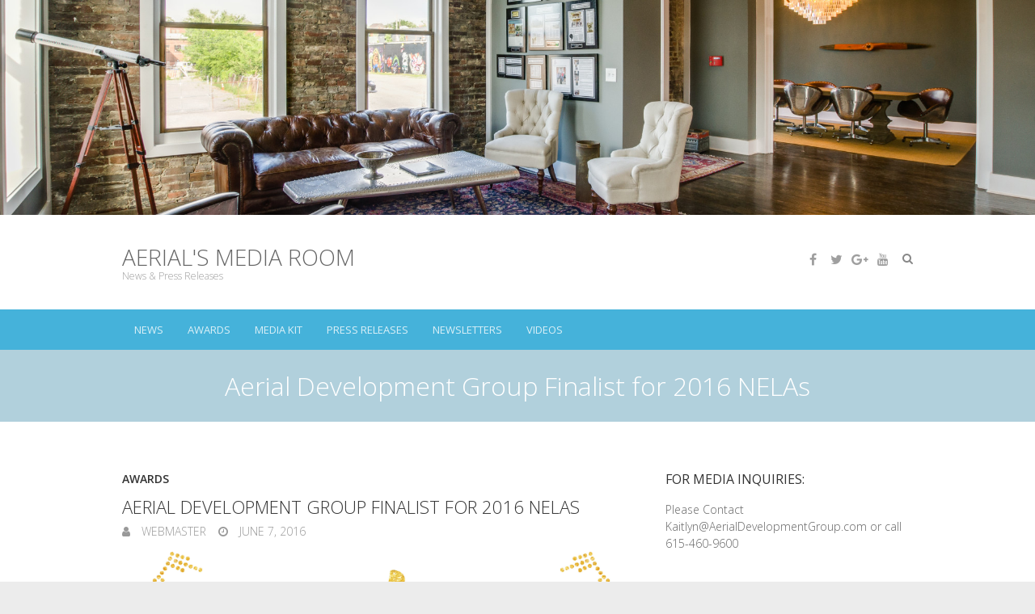

--- FILE ---
content_type: text/html; charset=UTF-8
request_url: https://press.aerialdevelopmentgroup.com/2016-nelas-finalists/
body_size: 6046
content:
<!DOCTYPE html>
<!--[if IE 7]>
<html class="ie ie7" lang="en-US">
<![endif]-->
<!--[if IE 8]>
<html class="ie ie8" lang="en-US">
<![endif]-->
<!--[if !(IE 7) | !(IE 8) ]><!-->
<html lang="en-US">
<!--<![endif]-->
<head>
	<meta charset="UTF-8" />
				<meta name="viewport" content="width=device-width">
			<link rel="profile" href="http://gmpg.org/xfn/11" />
	<link rel="pingback" href="https://press.aerialdevelopmentgroup.com/xmlrpc.php" />
	
	<!-- This site is optimized with the Yoast SEO plugin v17.0 - https://yoast.com/wordpress/plugins/seo/ -->
	<title>Aerial Development Group Finalist for 2016 NELAs - Aerial&#039;s Media Room</title>
	<meta name="robots" content="index, follow, max-snippet:-1, max-image-preview:large, max-video-preview:-1" />
	<link rel="canonical" href="https://press.aerialdevelopmentgroup.com/2016-nelas-finalists/" />
	<meta property="og:locale" content="en_US" />
	<meta property="og:type" content="article" />
	<meta property="og:title" content="Aerial Development Group Finalist for 2016 NELAs - Aerial&#039;s Media Room" />
	<meta property="og:description" content="“We are excited to announce this talented group of finalists for the 2016 NELAs,” said Ralph Schulz, Nashville Area Chamber of Commerce president and CEO. “These young professionals possess strong&hellip;" />
	<meta property="og:url" content="https://press.aerialdevelopmentgroup.com/2016-nelas-finalists/" />
	<meta property="og:site_name" content="Aerial&#039;s Media Room" />
	<meta property="article:publisher" content="https://www.facebook.com/AerialDevelopmentGroup" />
	<meta property="article:published_time" content="2016-06-07T15:23:24+00:00" />
	<meta property="article:modified_time" content="2017-02-13T21:58:12+00:00" />
	<meta property="og:image" content="https://press.aerialdevelopmentgroup.com/wp-content/uploads/2016/06/2016nelas.jpg" />
	<meta property="og:image:width" content="3546" />
	<meta property="og:image:height" content="1313" />
	<meta name="twitter:label1" content="Written by" />
	<meta name="twitter:data1" content="webmaster" />
	<meta name="twitter:label2" content="Est. reading time" />
	<meta name="twitter:data2" content="1 minute" />
	<script type="application/ld+json" class="yoast-schema-graph">{"@context":"https://schema.org","@graph":[{"@type":"WebSite","@id":"https://press.aerialdevelopmentgroup.com/#website","url":"https://press.aerialdevelopmentgroup.com/","name":"Aerial&#039;s Media Room","description":"News &amp; Press Releases","potentialAction":[{"@type":"SearchAction","target":{"@type":"EntryPoint","urlTemplate":"https://press.aerialdevelopmentgroup.com/?s={search_term_string}"},"query-input":"required name=search_term_string"}],"inLanguage":"en-US"},{"@type":"ImageObject","@id":"https://press.aerialdevelopmentgroup.com/2016-nelas-finalists/#primaryimage","inLanguage":"en-US","url":"https://press.aerialdevelopmentgroup.com/wp-content/uploads/2016/06/2016nelas.jpg","contentUrl":"https://press.aerialdevelopmentgroup.com/wp-content/uploads/2016/06/2016nelas.jpg","width":3546,"height":1313},{"@type":"WebPage","@id":"https://press.aerialdevelopmentgroup.com/2016-nelas-finalists/#webpage","url":"https://press.aerialdevelopmentgroup.com/2016-nelas-finalists/","name":"Aerial Development Group Finalist for 2016 NELAs - Aerial&#039;s Media Room","isPartOf":{"@id":"https://press.aerialdevelopmentgroup.com/#website"},"primaryImageOfPage":{"@id":"https://press.aerialdevelopmentgroup.com/2016-nelas-finalists/#primaryimage"},"datePublished":"2016-06-07T15:23:24+00:00","dateModified":"2017-02-13T21:58:12+00:00","author":{"@id":"https://press.aerialdevelopmentgroup.com/#/schema/person/557684dc144a7cf9b8ded63909bf1f46"},"breadcrumb":{"@id":"https://press.aerialdevelopmentgroup.com/2016-nelas-finalists/#breadcrumb"},"inLanguage":"en-US","potentialAction":[{"@type":"ReadAction","target":["https://press.aerialdevelopmentgroup.com/2016-nelas-finalists/"]}]},{"@type":"BreadcrumbList","@id":"https://press.aerialdevelopmentgroup.com/2016-nelas-finalists/#breadcrumb","itemListElement":[{"@type":"ListItem","position":1,"name":"Home","item":"https://press.aerialdevelopmentgroup.com/"},{"@type":"ListItem","position":2,"name":"Aerial Development Group Finalist for 2016 NELAs"}]},{"@type":"Person","@id":"https://press.aerialdevelopmentgroup.com/#/schema/person/557684dc144a7cf9b8ded63909bf1f46","name":"webmaster","image":{"@type":"ImageObject","@id":"https://press.aerialdevelopmentgroup.com/#personlogo","inLanguage":"en-US","url":"https://secure.gravatar.com/avatar/75b3556518f78878830498b54974a097?s=96&d=mm&r=g","contentUrl":"https://secure.gravatar.com/avatar/75b3556518f78878830498b54974a097?s=96&d=mm&r=g","caption":"webmaster"},"url":"https://press.aerialdevelopmentgroup.com/author/webmaster/"}]}</script>
	<!-- / Yoast SEO plugin. -->


<link rel='dns-prefetch' href='//fonts.googleapis.com' />
<link rel='dns-prefetch' href='//s.w.org' />
<link rel="alternate" type="application/rss+xml" title="Aerial&#039;s Media Room &raquo; Feed" href="https://press.aerialdevelopmentgroup.com/feed/" />
		<script type="text/javascript">
			window._wpemojiSettings = {"baseUrl":"https:\/\/s.w.org\/images\/core\/emoji\/13.0.0\/72x72\/","ext":".png","svgUrl":"https:\/\/s.w.org\/images\/core\/emoji\/13.0.0\/svg\/","svgExt":".svg","source":{"concatemoji":"https:\/\/press.aerialdevelopmentgroup.com\/wp-includes\/js\/wp-emoji-release.min.js?ver=5.5.17"}};
			!function(e,a,t){var n,r,o,i=a.createElement("canvas"),p=i.getContext&&i.getContext("2d");function s(e,t){var a=String.fromCharCode;p.clearRect(0,0,i.width,i.height),p.fillText(a.apply(this,e),0,0);e=i.toDataURL();return p.clearRect(0,0,i.width,i.height),p.fillText(a.apply(this,t),0,0),e===i.toDataURL()}function c(e){var t=a.createElement("script");t.src=e,t.defer=t.type="text/javascript",a.getElementsByTagName("head")[0].appendChild(t)}for(o=Array("flag","emoji"),t.supports={everything:!0,everythingExceptFlag:!0},r=0;r<o.length;r++)t.supports[o[r]]=function(e){if(!p||!p.fillText)return!1;switch(p.textBaseline="top",p.font="600 32px Arial",e){case"flag":return s([127987,65039,8205,9895,65039],[127987,65039,8203,9895,65039])?!1:!s([55356,56826,55356,56819],[55356,56826,8203,55356,56819])&&!s([55356,57332,56128,56423,56128,56418,56128,56421,56128,56430,56128,56423,56128,56447],[55356,57332,8203,56128,56423,8203,56128,56418,8203,56128,56421,8203,56128,56430,8203,56128,56423,8203,56128,56447]);case"emoji":return!s([55357,56424,8205,55356,57212],[55357,56424,8203,55356,57212])}return!1}(o[r]),t.supports.everything=t.supports.everything&&t.supports[o[r]],"flag"!==o[r]&&(t.supports.everythingExceptFlag=t.supports.everythingExceptFlag&&t.supports[o[r]]);t.supports.everythingExceptFlag=t.supports.everythingExceptFlag&&!t.supports.flag,t.DOMReady=!1,t.readyCallback=function(){t.DOMReady=!0},t.supports.everything||(n=function(){t.readyCallback()},a.addEventListener?(a.addEventListener("DOMContentLoaded",n,!1),e.addEventListener("load",n,!1)):(e.attachEvent("onload",n),a.attachEvent("onreadystatechange",function(){"complete"===a.readyState&&t.readyCallback()})),(n=t.source||{}).concatemoji?c(n.concatemoji):n.wpemoji&&n.twemoji&&(c(n.twemoji),c(n.wpemoji)))}(window,document,window._wpemojiSettings);
		</script>
		<style type="text/css">
img.wp-smiley,
img.emoji {
	display: inline !important;
	border: none !important;
	box-shadow: none !important;
	height: 1em !important;
	width: 1em !important;
	margin: 0 .07em !important;
	vertical-align: -0.1em !important;
	background: none !important;
	padding: 0 !important;
}
</style>
	<link rel='stylesheet' id='litespeed-cache-dummy-css'  href='https://press.aerialdevelopmentgroup.com/wp-content/plugins/litespeed-cache/assets/css/litespeed-dummy.css?ver=5.5.17' type='text/css' media='all' />
<link rel='stylesheet' id='wp-block-library-css'  href='https://press.aerialdevelopmentgroup.com/wp-includes/css/dist/block-library/style.min.css?ver=5.5.17' type='text/css' media='all' />
<link rel='stylesheet' id='ultimate_style-css'  href='https://press.aerialdevelopmentgroup.com/wp-content/themes/ultimate/style.css?ver=5.5.17' type='text/css' media='all' />
<link rel='stylesheet' id='ultimate-font-awesome-css'  href='https://press.aerialdevelopmentgroup.com/wp-content/themes/ultimate/font-awesome/css/font-awesome.css?ver=5.5.17' type='text/css' media='all' />
<link rel='stylesheet' id='ultimate-responsive-css'  href='https://press.aerialdevelopmentgroup.com/wp-content/themes/ultimate/css/responsive.css?ver=5.5.17' type='text/css' media='all' />
<link rel='stylesheet' id='google_fonts-css'  href='//fonts.googleapis.com/css?family=Open+Sans%3A400%2C300%2C300italic%2C400italic%2C600%2C600italic&#038;ver=5.5.17' type='text/css' media='all' />
<!--[if lt IE 9]>
<script type='text/javascript' src='https://press.aerialdevelopmentgroup.com/wp-content/themes/ultimate/js/html5.min.js?ver=3.7.3' id='html5-js'></script>
<![endif]-->
<script type='text/javascript' src='https://press.aerialdevelopmentgroup.com/wp-includes/js/jquery/jquery.js?ver=1.12.4-wp' id='jquery-core-js'></script>
<script type='text/javascript' src='https://press.aerialdevelopmentgroup.com/wp-content/themes/ultimate/js/backtotop.js?ver=5.5.17' id='backtotop-js'></script>
<script type='text/javascript' src='https://press.aerialdevelopmentgroup.com/wp-content/themes/ultimate/js/scripts.js?ver=5.5.17' id='scripts-js'></script>
<link rel="https://api.w.org/" href="https://press.aerialdevelopmentgroup.com/wp-json/" /><link rel="alternate" type="application/json" href="https://press.aerialdevelopmentgroup.com/wp-json/wp/v2/posts/481" /><link rel="EditURI" type="application/rsd+xml" title="RSD" href="https://press.aerialdevelopmentgroup.com/xmlrpc.php?rsd" />
<link rel="wlwmanifest" type="application/wlwmanifest+xml" href="https://press.aerialdevelopmentgroup.com/wp-includes/wlwmanifest.xml" /> 
<meta name="generator" content="WordPress 5.5.17" />
<link rel='shortlink' href='https://press.aerialdevelopmentgroup.com/?p=481' />
<link rel="alternate" type="application/json+oembed" href="https://press.aerialdevelopmentgroup.com/wp-json/oembed/1.0/embed?url=https%3A%2F%2Fpress.aerialdevelopmentgroup.com%2F2016-nelas-finalists%2F" />
<link rel="alternate" type="text/xml+oembed" href="https://press.aerialdevelopmentgroup.com/wp-json/oembed/1.0/embed?url=https%3A%2F%2Fpress.aerialdevelopmentgroup.com%2F2016-nelas-finalists%2F&#038;format=xml" />
</head>
<body class="post-template-default single single-post postid-481 single-format-standard ">
<div class="wrapper">
<header id="branding" >
						<a href="https://press.aerialdevelopmentgroup.com/"><img src="https://press.aerialdevelopmentgroup.com/wp-content/uploads/2015/05/cropped-after_reception.jpg" class="header-image" width="2000" height="415" alt="Aerial&#039;s Media Room"> 
			</a>
		<div class="hgroup-wrap">
		<div class="container clearfix">
			<section class="hgroup-right">
	<div class="social-profiles clearfix"><ul><li class="facebook"><a href="https://www.facebook.com/AerialDevelopmentGroup" title="Aerial&#039;s Media Room on Facebook" target="_blank"></a></li><li class="twitter"><a href="http://www.twitter.com/aerialdg" title="Aerial&#039;s Media Room on Twitter" target="_blank"></a></li><li class="google-plus"><a href="https://plus.google.com/u/0/b/114231777371422279333/+AerialDevelopmentGroupNashville/posts" title="Aerial&#039;s Media Room on Google Plus" target="_blank"></a></li><li class="you-tube"><a href="https://www.youtube.com/channel/UCs0UNES3M1kEiQW0-p07l5g" title="Aerial&#039;s Media Room on Youtube" target="_blank"></a></li></ul></div><!-- .social-profiles -->		<div class="search-toggle"></div><!-- .search-toggle -->
		<div id="search-box" class="hide">
				<form action="https://press.aerialdevelopmentgroup.com/" method="get" class="search-form clearfix">
		<label class="assistive-text">
			Search		</label>
		<input type="search" placeholder="Search" class="s field" name="s">
		<input type="submit" value="Search" class="search-submit">
	</form><!-- .search-form -->
				<span class="arrow"></span>
		</div><!-- #search-box -->
			<button class="menu-toggle">Responsive Menu</button>
			</section><!-- .hgroup-right -->
				<section id="site-logo" class="clearfix">
							<h2 id="site-title"> 
					<a href="https://press.aerialdevelopmentgroup.com/" title="Aerial&#039;s Media Room" rel="home">
					Aerial&#039;s Media Room					</a> 
				</h2><!-- #site-title -->
								<h2 id="site-description">
					News &amp; Press Releases				</h2>
						</section> <!-- #site-logo -->
					</div><!-- .container -->
	</div><!-- .hgroup-wrap -->
			<div class="header-main"
		 >
		<nav id="access" class="clearfix">
				<div class="container clearfix"><ul class="nav-menu"><li id="menu-item-7" class="menu-item menu-item-type-taxonomy menu-item-object-category menu-item-7"><a href="https://press.aerialdevelopmentgroup.com/category/news/">News</a></li>
<li id="menu-item-6" class="menu-item menu-item-type-taxonomy menu-item-object-category current-post-ancestor current-menu-parent current-post-parent menu-item-6"><a href="https://press.aerialdevelopmentgroup.com/category/awards/">Awards</a></li>
<li id="menu-item-11" class="menu-item menu-item-type-post_type menu-item-object-page menu-item-11"><a href="https://press.aerialdevelopmentgroup.com/media-kit/">Media Kit</a></li>
<li id="menu-item-174" class="menu-item menu-item-type-taxonomy menu-item-object-category menu-item-174"><a href="https://press.aerialdevelopmentgroup.com/category/press-releases/">Press Releases</a></li>
<li id="menu-item-349" class="menu-item menu-item-type-custom menu-item-object-custom menu-item-has-children menu-item-349"><a href="#">Newsletters</a>
<ul class="sub-menu">
	<li id="menu-item-551" class="menu-item menu-item-type-custom menu-item-object-custom menu-item-551"><a href="https://press.aerialdevelopmentgroup.com/category/newsletters/">2015 Newsletters</a></li>
	<li id="menu-item-554" class="menu-item menu-item-type-custom menu-item-object-custom menu-item-554"><a href="http://us3.campaign-archive2.com/?u=51fe0f167129f699213c1fa03&#038;id=7b1a853327">February 2016</a></li>
	<li id="menu-item-553" class="menu-item menu-item-type-custom menu-item-object-custom menu-item-553"><a href="http://us3.campaign-archive1.com/?u=51fe0f167129f699213c1fa03&#038;id=3b9ed0f28c">March 2016</a></li>
	<li id="menu-item-552" class="menu-item menu-item-type-custom menu-item-object-custom menu-item-552"><a href="http://us3.campaign-archive1.com/?u=51fe0f167129f699213c1fa03&#038;id=5a6a78fa2c">July 2016</a></li>
</ul>
</li>
<li id="menu-item-360" class="menu-item menu-item-type-custom menu-item-object-custom menu-item-360"><a href="https://www.youtube.com/channel/UCs0UNES3M1kEiQW0-p07l5g">Videos</a></li>
</ul></div> </nav><!-- #access -->							<div class="page-title-wrap">
						<div class="container clearfix">
													<h1 class="page-title">Aerial Development Group Finalist for 2016 NELAs</h1><!-- .page-title -->
												</div>
					</div>
			</div><!-- .header-main -->
</header>
<div id="main">
<div class="container clearfix"><div id="primary">
  <div id="content"><section id="post-481 clearfix" class="post-481 post type-post status-publish format-standard has-post-thumbnail hentry category-awards tag-aerial-development-group tag-britnie-keane tag-britnie-turner tag-nelas tag-yp-nashville">
  <article>
    <header class="entry-header">
            <div class="entry-meta">
        <span class="cat-links">
          <a href="https://press.aerialdevelopmentgroup.com/category/awards/" rel="category tag">Awards</a>        </span><!-- .cat-links --> 
      </div><!-- .entry-meta -->
      <h2 class="entry-title">
        Aerial Development Group Finalist for 2016 NELAs      </h2> <!-- .entry-title -->
      <div class="entry-meta clearfix">
        <div class="by-author vcard author"><span class="fn">
          <a href="https://press.aerialdevelopmentgroup.com/author/webmaster/"  title="webmaster">
          webmaster          </a></span>
        </div>
        <div class="date updated"><a href="https://press.aerialdevelopmentgroup.com/2016-nelas-finalists/" title="3:23 pm">
          June 7, 2016 </a>
        </div>
              </div><!-- .entry-meta --> 
    </header><!-- .entry-header -->
            <figure class="post-featured-image"><a href="https://press.aerialdevelopmentgroup.com/2016-nelas-finalists/" title="Aerial Development Group Finalist for 2016 NELAs"><img width="3546" height="1313" src="https://press.aerialdevelopmentgroup.com/wp-content/uploads/2016/06/2016nelas.jpg" class="attachment-featured size-featured wp-post-image" alt="Aerial Development Group Finalist for 2016 NELAs" loading="lazy" title="Aerial Development Group Finalist for 2016 NELAs" srcset="https://press.aerialdevelopmentgroup.com/wp-content/uploads/2016/06/2016nelas.jpg 3546w, https://press.aerialdevelopmentgroup.com/wp-content/uploads/2016/06/2016nelas-300x111.jpg 300w, https://press.aerialdevelopmentgroup.com/wp-content/uploads/2016/06/2016nelas-768x284.jpg 768w, https://press.aerialdevelopmentgroup.com/wp-content/uploads/2016/06/2016nelas-1024x379.jpg 1024w" sizes="(max-width: 3546px) 100vw, 3546px" /></a><span class="arrow"></span></figure>      <div class="entry-content clearfix">
        <p>“We are excited to announce this talented group of finalists for the 2016 NELAs,” said Ralph Schulz, Nashville Area Chamber of Commerce president and CEO. “These young professionals possess strong leadership skills, and their commitment to the community is important to the future prosperity of the Nashville region.”</p>
<p>A reception for the finalists will be held June 22 at Cheekwood. The awards will be given at a separate ceremony on Aug. 4 at Lipscomb University.</p>
<p>The nominees, as chosen by a committee of community leaders and industry experts, are listed below.</p>
<p><strong>• Architecture, Engineering &amp; Construction</strong></p>
<p>Joseph Bucher, Gresham, Smith and Partners</p>
<p>Beth Hargis, HFR Design</p>
<p>Brent Hughes, Gresham, Smith and Partners</p>
<p>Brittany Shepherd, Turner Construction Company</p>
<p>Britnie Turner, Aerial Development Group</p>
<p>*See full list <a href="http://www.ypnashville.org/Events/Nashville_Emerging_Leader_Awards/2016_NELAs_Finalists.aspx">HERE</a></p>
<p>&#8230;</p>
<p>&nbsp;</p>
<p>&nbsp;</p>
<p>&nbsp;</p>
<p>*Read original Tennessean article <a href="http://www.tennessean.com/story/money/2016/06/07/nashville-chamber-announces-nominees-emerging-leader-awards/85525372/">HERE</a></p>
<p>&nbsp;</p>
      </div><!-- entry content clearfix -->
        </header>
     
        <footer class="entry-meta clearfix">
                <span class="tag-links">
        <a href="https://press.aerialdevelopmentgroup.com/tag/aerial-development-group/" rel="tag">aerial development group</a>, <a href="https://press.aerialdevelopmentgroup.com/tag/britnie-keane/" rel="tag">britnie keane</a>, <a href="https://press.aerialdevelopmentgroup.com/tag/britnie-turner/" rel="tag">britnie turner</a>, <a href="https://press.aerialdevelopmentgroup.com/tag/nelas/" rel="tag">nelas</a>, <a href="https://press.aerialdevelopmentgroup.com/tag/yp-nashville/" rel="tag">yp nashville</a>      </span><!-- .tag-links --> 
            </footer><!-- .entry-meta -->
      <ul class="default-wp-page clearfix">
  <li class="previous">
    <a href="https://press.aerialdevelopmentgroup.com/aerial-accepts-rising-star-award-womens-business-enterprise-council/" rel="prev"><span class="meta-nav">&larr;</span> Aerial Accepts Rising Star Award from Women&#8217;s Business Enterprise Council</a>  </li>
  <li class="next">
    <a href="https://press.aerialdevelopmentgroup.com/homebuilders-innovate-satisfy-changing-tastes/" rel="next">&#8220;Home Builders Innovate to Satisfy Changing Tastes&#8221; <span class="meta-nav">&rarr;</span></a>  </li>
</ul>
  </article>
</section><!-- .post -->
</div><!-- #content --></div><!-- #primary -->
<div id="secondary">
  <aside id="text-4" class="widget widget_text"><h2 class="widget-title">For media inquiries:</h2>			<div class="textwidget">Please Contact
Kaitlyn@AerialDevelopmentGroup.com or call
615-460-9600</div>
		</aside><aside id="text-2" class="widget widget_text">			<div class="textwidget"><iframe src="https://www.youtube.com/embed/6nKycAvMeEw" frameborder="0" allowfullscreen></iframe></div>
		</aside><aside id="text-3" class="widget widget_text">			<div class="textwidget"><!-- Place this tag in your head or just before your close body tag. -->
<script src="https://apis.google.com/js/platform.js" async defer></script>

<!-- Place this tag where you want the widget to render. -->
<div class="g-page" data-href="https://plus.google.com/114231777371422279333" data-rel="publisher"></div></div>
		</aside><aside id="search-2" class="widget widget_search">	<form action="https://press.aerialdevelopmentgroup.com/" method="get" class="search-form clearfix">
		<label class="assistive-text">
			Search		</label>
		<input type="search" placeholder="Search" class="s field" name="s">
		<input type="submit" value="Search" class="search-submit">
	</form><!-- .search-form -->
	</aside></div><!-- #secondary -->
</div><!-- .container --></div><!-- #main -->
<footer id="colophon" class="clearfix">
  <div class="info-bar"><div class="container clearfix"><div class="info clearfix"><ul><li class="phone-number"><a title="Call Us" href="tel:615-669-6785">615-669-6785</a></li><li class="address"><a title="My Location" target ="_blank" href="">521 5th Avenue South Nashville TN 37203</a></li></ul></div><!-- .info --></div><!-- .container --></div><!-- .info-bar -->
	<div id="site-generator">
				<div class="container clearfix"><div class="social-profiles clearfix"><ul><li class="facebook"><a href="https://www.facebook.com/AerialDevelopmentGroup" title="Aerial&#039;s Media Room on Facebook" target="_blank"></a></li><li class="twitter"><a href="http://www.twitter.com/aerialdg" title="Aerial&#039;s Media Room on Twitter" target="_blank"></a></li><li class="google-plus"><a href="https://plus.google.com/u/0/b/114231777371422279333/+AerialDevelopmentGroupNashville/posts" title="Aerial&#039;s Media Room on Google Plus" target="_blank"></a></li><li class="you-tube"><a href="https://www.youtube.com/channel/UCs0UNES3M1kEiQW0-p07l5g" title="Aerial&#039;s Media Room on Youtube" target="_blank"></a></li></ul></div><!-- .social-profiles --><div class="copyright">Copyright &copy; 2026 <a href="https://press.aerialdevelopmentgroup.com/" title="Aerial&#039;s Media Room" ><span>Aerial&#039;s Media Room</span></a> |  Theme by: <a href="http://themehorse.com" target="_blank" title="Theme Horse" ><span>Theme Horse</span></a> |  Powered by: <a href="http://wordpress.org" target="_blank" title="WordPress"><span>WordPress</span></a></div><!-- .copyright --></div><!-- .container -->	
			</div><!-- #site-generator --><div class="back-to-top"><a href="#branding"> </a></div></footer>
</div><!-- .wrapper -->
<script type='text/javascript' src='https://press.aerialdevelopmentgroup.com/wp-includes/js/wp-embed.min.js?ver=5.5.17' id='wp-embed-js'></script>
	</body>
</html>


<!-- Page cached by LiteSpeed Cache 7.7 on 2026-01-18 15:29:51 -->

--- FILE ---
content_type: text/html; charset=utf-8
request_url: https://accounts.google.com/o/oauth2/postmessageRelay?parent=https%3A%2F%2Fpress.aerialdevelopmentgroup.com&jsh=m%3B%2F_%2Fscs%2Fabc-static%2F_%2Fjs%2Fk%3Dgapi.lb.en.OE6tiwO4KJo.O%2Fd%3D1%2Frs%3DAHpOoo_Itz6IAL6GO-n8kgAepm47TBsg1Q%2Fm%3D__features__
body_size: 163
content:
<!DOCTYPE html><html><head><title></title><meta http-equiv="content-type" content="text/html; charset=utf-8"><meta http-equiv="X-UA-Compatible" content="IE=edge"><meta name="viewport" content="width=device-width, initial-scale=1, minimum-scale=1, maximum-scale=1, user-scalable=0"><script src='https://ssl.gstatic.com/accounts/o/2580342461-postmessagerelay.js' nonce="ZfZm4O_9AY1cLFFSsOX1jA"></script></head><body><script type="text/javascript" src="https://apis.google.com/js/rpc:shindig_random.js?onload=init" nonce="ZfZm4O_9AY1cLFFSsOX1jA"></script></body></html>